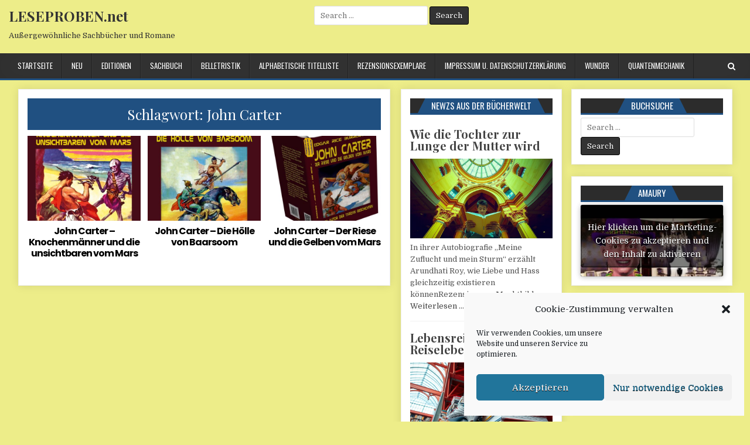

--- FILE ---
content_type: text/html; charset=UTF-8
request_url: https://leseproben.net/tag/john-carter/
body_size: 17871
content:
<!DOCTYPE html>
<html lang="de">
<head>
<meta charset="UTF-8">
<meta name="viewport" content="width=device-width, initial-scale=1, maximum-scale=1">
<link rel="profile" href="http://gmpg.org/xfn/11">
<link rel="pingback" href="https://leseproben.net/xmlrpc.php">
<title>John Carter &#8211; LESEPROBEN.net</title>
<meta name='robots' content='max-image-preview:large' />
<link rel='dns-prefetch' href='//fonts.googleapis.com' />
<link rel="alternate" type="application/rss+xml" title="LESEPROBEN.net &raquo; Feed" href="https://leseproben.net/feed/" />
<link rel="alternate" type="application/rss+xml" title="LESEPROBEN.net &raquo; Kommentar-Feed" href="https://leseproben.net/comments/feed/" />
<link rel="alternate" type="application/rss+xml" title="LESEPROBEN.net &raquo; John Carter Schlagwort-Feed" href="https://leseproben.net/tag/john-carter/feed/" />
<style id='wp-img-auto-sizes-contain-inline-css' type='text/css'>
img:is([sizes=auto i],[sizes^="auto," i]){contain-intrinsic-size:3000px 1500px}
/*# sourceURL=wp-img-auto-sizes-contain-inline-css */
</style>
<style id='wp-emoji-styles-inline-css' type='text/css'>

	img.wp-smiley, img.emoji {
		display: inline !important;
		border: none !important;
		box-shadow: none !important;
		height: 1em !important;
		width: 1em !important;
		margin: 0 0.07em !important;
		vertical-align: -0.1em !important;
		background: none !important;
		padding: 0 !important;
	}
/*# sourceURL=wp-emoji-styles-inline-css */
</style>
<style id='wp-block-library-inline-css' type='text/css'>
:root{--wp-block-synced-color:#7a00df;--wp-block-synced-color--rgb:122,0,223;--wp-bound-block-color:var(--wp-block-synced-color);--wp-editor-canvas-background:#ddd;--wp-admin-theme-color:#007cba;--wp-admin-theme-color--rgb:0,124,186;--wp-admin-theme-color-darker-10:#006ba1;--wp-admin-theme-color-darker-10--rgb:0,107,160.5;--wp-admin-theme-color-darker-20:#005a87;--wp-admin-theme-color-darker-20--rgb:0,90,135;--wp-admin-border-width-focus:2px}@media (min-resolution:192dpi){:root{--wp-admin-border-width-focus:1.5px}}.wp-element-button{cursor:pointer}:root .has-very-light-gray-background-color{background-color:#eee}:root .has-very-dark-gray-background-color{background-color:#313131}:root .has-very-light-gray-color{color:#eee}:root .has-very-dark-gray-color{color:#313131}:root .has-vivid-green-cyan-to-vivid-cyan-blue-gradient-background{background:linear-gradient(135deg,#00d084,#0693e3)}:root .has-purple-crush-gradient-background{background:linear-gradient(135deg,#34e2e4,#4721fb 50%,#ab1dfe)}:root .has-hazy-dawn-gradient-background{background:linear-gradient(135deg,#faaca8,#dad0ec)}:root .has-subdued-olive-gradient-background{background:linear-gradient(135deg,#fafae1,#67a671)}:root .has-atomic-cream-gradient-background{background:linear-gradient(135deg,#fdd79a,#004a59)}:root .has-nightshade-gradient-background{background:linear-gradient(135deg,#330968,#31cdcf)}:root .has-midnight-gradient-background{background:linear-gradient(135deg,#020381,#2874fc)}:root{--wp--preset--font-size--normal:16px;--wp--preset--font-size--huge:42px}.has-regular-font-size{font-size:1em}.has-larger-font-size{font-size:2.625em}.has-normal-font-size{font-size:var(--wp--preset--font-size--normal)}.has-huge-font-size{font-size:var(--wp--preset--font-size--huge)}.has-text-align-center{text-align:center}.has-text-align-left{text-align:left}.has-text-align-right{text-align:right}.has-fit-text{white-space:nowrap!important}#end-resizable-editor-section{display:none}.aligncenter{clear:both}.items-justified-left{justify-content:flex-start}.items-justified-center{justify-content:center}.items-justified-right{justify-content:flex-end}.items-justified-space-between{justify-content:space-between}.screen-reader-text{border:0;clip-path:inset(50%);height:1px;margin:-1px;overflow:hidden;padding:0;position:absolute;width:1px;word-wrap:normal!important}.screen-reader-text:focus{background-color:#ddd;clip-path:none;color:#444;display:block;font-size:1em;height:auto;left:5px;line-height:normal;padding:15px 23px 14px;text-decoration:none;top:5px;width:auto;z-index:100000}html :where(.has-border-color){border-style:solid}html :where([style*=border-top-color]){border-top-style:solid}html :where([style*=border-right-color]){border-right-style:solid}html :where([style*=border-bottom-color]){border-bottom-style:solid}html :where([style*=border-left-color]){border-left-style:solid}html :where([style*=border-width]){border-style:solid}html :where([style*=border-top-width]){border-top-style:solid}html :where([style*=border-right-width]){border-right-style:solid}html :where([style*=border-bottom-width]){border-bottom-style:solid}html :where([style*=border-left-width]){border-left-style:solid}html :where(img[class*=wp-image-]){height:auto;max-width:100%}:where(figure){margin:0 0 1em}html :where(.is-position-sticky){--wp-admin--admin-bar--position-offset:var(--wp-admin--admin-bar--height,0px)}@media screen and (max-width:600px){html :where(.is-position-sticky){--wp-admin--admin-bar--position-offset:0px}}

/*# sourceURL=wp-block-library-inline-css */
</style><style id='global-styles-inline-css' type='text/css'>
:root{--wp--preset--aspect-ratio--square: 1;--wp--preset--aspect-ratio--4-3: 4/3;--wp--preset--aspect-ratio--3-4: 3/4;--wp--preset--aspect-ratio--3-2: 3/2;--wp--preset--aspect-ratio--2-3: 2/3;--wp--preset--aspect-ratio--16-9: 16/9;--wp--preset--aspect-ratio--9-16: 9/16;--wp--preset--color--black: #000000;--wp--preset--color--cyan-bluish-gray: #abb8c3;--wp--preset--color--white: #ffffff;--wp--preset--color--pale-pink: #f78da7;--wp--preset--color--vivid-red: #cf2e2e;--wp--preset--color--luminous-vivid-orange: #ff6900;--wp--preset--color--luminous-vivid-amber: #fcb900;--wp--preset--color--light-green-cyan: #7bdcb5;--wp--preset--color--vivid-green-cyan: #00d084;--wp--preset--color--pale-cyan-blue: #8ed1fc;--wp--preset--color--vivid-cyan-blue: #0693e3;--wp--preset--color--vivid-purple: #9b51e0;--wp--preset--gradient--vivid-cyan-blue-to-vivid-purple: linear-gradient(135deg,rgb(6,147,227) 0%,rgb(155,81,224) 100%);--wp--preset--gradient--light-green-cyan-to-vivid-green-cyan: linear-gradient(135deg,rgb(122,220,180) 0%,rgb(0,208,130) 100%);--wp--preset--gradient--luminous-vivid-amber-to-luminous-vivid-orange: linear-gradient(135deg,rgb(252,185,0) 0%,rgb(255,105,0) 100%);--wp--preset--gradient--luminous-vivid-orange-to-vivid-red: linear-gradient(135deg,rgb(255,105,0) 0%,rgb(207,46,46) 100%);--wp--preset--gradient--very-light-gray-to-cyan-bluish-gray: linear-gradient(135deg,rgb(238,238,238) 0%,rgb(169,184,195) 100%);--wp--preset--gradient--cool-to-warm-spectrum: linear-gradient(135deg,rgb(74,234,220) 0%,rgb(151,120,209) 20%,rgb(207,42,186) 40%,rgb(238,44,130) 60%,rgb(251,105,98) 80%,rgb(254,248,76) 100%);--wp--preset--gradient--blush-light-purple: linear-gradient(135deg,rgb(255,206,236) 0%,rgb(152,150,240) 100%);--wp--preset--gradient--blush-bordeaux: linear-gradient(135deg,rgb(254,205,165) 0%,rgb(254,45,45) 50%,rgb(107,0,62) 100%);--wp--preset--gradient--luminous-dusk: linear-gradient(135deg,rgb(255,203,112) 0%,rgb(199,81,192) 50%,rgb(65,88,208) 100%);--wp--preset--gradient--pale-ocean: linear-gradient(135deg,rgb(255,245,203) 0%,rgb(182,227,212) 50%,rgb(51,167,181) 100%);--wp--preset--gradient--electric-grass: linear-gradient(135deg,rgb(202,248,128) 0%,rgb(113,206,126) 100%);--wp--preset--gradient--midnight: linear-gradient(135deg,rgb(2,3,129) 0%,rgb(40,116,252) 100%);--wp--preset--font-size--small: 13px;--wp--preset--font-size--medium: 20px;--wp--preset--font-size--large: 36px;--wp--preset--font-size--x-large: 42px;--wp--preset--spacing--20: 0.44rem;--wp--preset--spacing--30: 0.67rem;--wp--preset--spacing--40: 1rem;--wp--preset--spacing--50: 1.5rem;--wp--preset--spacing--60: 2.25rem;--wp--preset--spacing--70: 3.38rem;--wp--preset--spacing--80: 5.06rem;--wp--preset--shadow--natural: 6px 6px 9px rgba(0, 0, 0, 0.2);--wp--preset--shadow--deep: 12px 12px 50px rgba(0, 0, 0, 0.4);--wp--preset--shadow--sharp: 6px 6px 0px rgba(0, 0, 0, 0.2);--wp--preset--shadow--outlined: 6px 6px 0px -3px rgb(255, 255, 255), 6px 6px rgb(0, 0, 0);--wp--preset--shadow--crisp: 6px 6px 0px rgb(0, 0, 0);}:where(.is-layout-flex){gap: 0.5em;}:where(.is-layout-grid){gap: 0.5em;}body .is-layout-flex{display: flex;}.is-layout-flex{flex-wrap: wrap;align-items: center;}.is-layout-flex > :is(*, div){margin: 0;}body .is-layout-grid{display: grid;}.is-layout-grid > :is(*, div){margin: 0;}:where(.wp-block-columns.is-layout-flex){gap: 2em;}:where(.wp-block-columns.is-layout-grid){gap: 2em;}:where(.wp-block-post-template.is-layout-flex){gap: 1.25em;}:where(.wp-block-post-template.is-layout-grid){gap: 1.25em;}.has-black-color{color: var(--wp--preset--color--black) !important;}.has-cyan-bluish-gray-color{color: var(--wp--preset--color--cyan-bluish-gray) !important;}.has-white-color{color: var(--wp--preset--color--white) !important;}.has-pale-pink-color{color: var(--wp--preset--color--pale-pink) !important;}.has-vivid-red-color{color: var(--wp--preset--color--vivid-red) !important;}.has-luminous-vivid-orange-color{color: var(--wp--preset--color--luminous-vivid-orange) !important;}.has-luminous-vivid-amber-color{color: var(--wp--preset--color--luminous-vivid-amber) !important;}.has-light-green-cyan-color{color: var(--wp--preset--color--light-green-cyan) !important;}.has-vivid-green-cyan-color{color: var(--wp--preset--color--vivid-green-cyan) !important;}.has-pale-cyan-blue-color{color: var(--wp--preset--color--pale-cyan-blue) !important;}.has-vivid-cyan-blue-color{color: var(--wp--preset--color--vivid-cyan-blue) !important;}.has-vivid-purple-color{color: var(--wp--preset--color--vivid-purple) !important;}.has-black-background-color{background-color: var(--wp--preset--color--black) !important;}.has-cyan-bluish-gray-background-color{background-color: var(--wp--preset--color--cyan-bluish-gray) !important;}.has-white-background-color{background-color: var(--wp--preset--color--white) !important;}.has-pale-pink-background-color{background-color: var(--wp--preset--color--pale-pink) !important;}.has-vivid-red-background-color{background-color: var(--wp--preset--color--vivid-red) !important;}.has-luminous-vivid-orange-background-color{background-color: var(--wp--preset--color--luminous-vivid-orange) !important;}.has-luminous-vivid-amber-background-color{background-color: var(--wp--preset--color--luminous-vivid-amber) !important;}.has-light-green-cyan-background-color{background-color: var(--wp--preset--color--light-green-cyan) !important;}.has-vivid-green-cyan-background-color{background-color: var(--wp--preset--color--vivid-green-cyan) !important;}.has-pale-cyan-blue-background-color{background-color: var(--wp--preset--color--pale-cyan-blue) !important;}.has-vivid-cyan-blue-background-color{background-color: var(--wp--preset--color--vivid-cyan-blue) !important;}.has-vivid-purple-background-color{background-color: var(--wp--preset--color--vivid-purple) !important;}.has-black-border-color{border-color: var(--wp--preset--color--black) !important;}.has-cyan-bluish-gray-border-color{border-color: var(--wp--preset--color--cyan-bluish-gray) !important;}.has-white-border-color{border-color: var(--wp--preset--color--white) !important;}.has-pale-pink-border-color{border-color: var(--wp--preset--color--pale-pink) !important;}.has-vivid-red-border-color{border-color: var(--wp--preset--color--vivid-red) !important;}.has-luminous-vivid-orange-border-color{border-color: var(--wp--preset--color--luminous-vivid-orange) !important;}.has-luminous-vivid-amber-border-color{border-color: var(--wp--preset--color--luminous-vivid-amber) !important;}.has-light-green-cyan-border-color{border-color: var(--wp--preset--color--light-green-cyan) !important;}.has-vivid-green-cyan-border-color{border-color: var(--wp--preset--color--vivid-green-cyan) !important;}.has-pale-cyan-blue-border-color{border-color: var(--wp--preset--color--pale-cyan-blue) !important;}.has-vivid-cyan-blue-border-color{border-color: var(--wp--preset--color--vivid-cyan-blue) !important;}.has-vivid-purple-border-color{border-color: var(--wp--preset--color--vivid-purple) !important;}.has-vivid-cyan-blue-to-vivid-purple-gradient-background{background: var(--wp--preset--gradient--vivid-cyan-blue-to-vivid-purple) !important;}.has-light-green-cyan-to-vivid-green-cyan-gradient-background{background: var(--wp--preset--gradient--light-green-cyan-to-vivid-green-cyan) !important;}.has-luminous-vivid-amber-to-luminous-vivid-orange-gradient-background{background: var(--wp--preset--gradient--luminous-vivid-amber-to-luminous-vivid-orange) !important;}.has-luminous-vivid-orange-to-vivid-red-gradient-background{background: var(--wp--preset--gradient--luminous-vivid-orange-to-vivid-red) !important;}.has-very-light-gray-to-cyan-bluish-gray-gradient-background{background: var(--wp--preset--gradient--very-light-gray-to-cyan-bluish-gray) !important;}.has-cool-to-warm-spectrum-gradient-background{background: var(--wp--preset--gradient--cool-to-warm-spectrum) !important;}.has-blush-light-purple-gradient-background{background: var(--wp--preset--gradient--blush-light-purple) !important;}.has-blush-bordeaux-gradient-background{background: var(--wp--preset--gradient--blush-bordeaux) !important;}.has-luminous-dusk-gradient-background{background: var(--wp--preset--gradient--luminous-dusk) !important;}.has-pale-ocean-gradient-background{background: var(--wp--preset--gradient--pale-ocean) !important;}.has-electric-grass-gradient-background{background: var(--wp--preset--gradient--electric-grass) !important;}.has-midnight-gradient-background{background: var(--wp--preset--gradient--midnight) !important;}.has-small-font-size{font-size: var(--wp--preset--font-size--small) !important;}.has-medium-font-size{font-size: var(--wp--preset--font-size--medium) !important;}.has-large-font-size{font-size: var(--wp--preset--font-size--large) !important;}.has-x-large-font-size{font-size: var(--wp--preset--font-size--x-large) !important;}
/*# sourceURL=global-styles-inline-css */
</style>

<style id='classic-theme-styles-inline-css' type='text/css'>
/*! This file is auto-generated */
.wp-block-button__link{color:#fff;background-color:#32373c;border-radius:9999px;box-shadow:none;text-decoration:none;padding:calc(.667em + 2px) calc(1.333em + 2px);font-size:1.125em}.wp-block-file__button{background:#32373c;color:#fff;text-decoration:none}
/*# sourceURL=/wp-includes/css/classic-themes.min.css */
</style>
<link rel='stylesheet' id='wp-components-css' href='https://leseproben.net/wp-includes/css/dist/components/style.min.css?ver=6.9' type='text/css' media='all' />
<link rel='stylesheet' id='wp-preferences-css' href='https://leseproben.net/wp-includes/css/dist/preferences/style.min.css?ver=6.9' type='text/css' media='all' />
<link rel='stylesheet' id='wp-block-editor-css' href='https://leseproben.net/wp-includes/css/dist/block-editor/style.min.css?ver=6.9' type='text/css' media='all' />
<link rel='stylesheet' id='popup-maker-block-library-style-css' href='https://leseproben.net/wp-content/plugins/popup-maker/dist/packages/block-library-style.css?ver=dbea705cfafe089d65f1' type='text/css' media='all' />
<link rel='stylesheet' id='dashicons-css' href='https://leseproben.net/wp-includes/css/dashicons.min.css?ver=6.9' type='text/css' media='all' />
<link rel='stylesheet' id='admin-bar-css' href='https://leseproben.net/wp-includes/css/admin-bar.min.css?ver=6.9' type='text/css' media='all' />
<style id='admin-bar-inline-css' type='text/css'>

    /* Hide CanvasJS credits for P404 charts specifically */
    #p404RedirectChart .canvasjs-chart-credit {
        display: none !important;
    }
    
    #p404RedirectChart canvas {
        border-radius: 6px;
    }

    .p404-redirect-adminbar-weekly-title {
        font-weight: bold;
        font-size: 14px;
        color: #fff;
        margin-bottom: 6px;
    }

    #wpadminbar #wp-admin-bar-p404_free_top_button .ab-icon:before {
        content: "\f103";
        color: #dc3545;
        top: 3px;
    }
    
    #wp-admin-bar-p404_free_top_button .ab-item {
        min-width: 80px !important;
        padding: 0px !important;
    }
    
    /* Ensure proper positioning and z-index for P404 dropdown */
    .p404-redirect-adminbar-dropdown-wrap { 
        min-width: 0; 
        padding: 0;
        position: static !important;
    }
    
    #wpadminbar #wp-admin-bar-p404_free_top_button_dropdown {
        position: static !important;
    }
    
    #wpadminbar #wp-admin-bar-p404_free_top_button_dropdown .ab-item {
        padding: 0 !important;
        margin: 0 !important;
    }
    
    .p404-redirect-dropdown-container {
        min-width: 340px;
        padding: 18px 18px 12px 18px;
        background: #23282d !important;
        color: #fff;
        border-radius: 12px;
        box-shadow: 0 8px 32px rgba(0,0,0,0.25);
        margin-top: 10px;
        position: relative !important;
        z-index: 999999 !important;
        display: block !important;
        border: 1px solid #444;
    }
    
    /* Ensure P404 dropdown appears on hover */
    #wpadminbar #wp-admin-bar-p404_free_top_button .p404-redirect-dropdown-container { 
        display: none !important;
    }
    
    #wpadminbar #wp-admin-bar-p404_free_top_button:hover .p404-redirect-dropdown-container { 
        display: block !important;
    }
    
    #wpadminbar #wp-admin-bar-p404_free_top_button:hover #wp-admin-bar-p404_free_top_button_dropdown .p404-redirect-dropdown-container {
        display: block !important;
    }
    
    .p404-redirect-card {
        background: #2c3338;
        border-radius: 8px;
        padding: 18px 18px 12px 18px;
        box-shadow: 0 2px 8px rgba(0,0,0,0.07);
        display: flex;
        flex-direction: column;
        align-items: flex-start;
        border: 1px solid #444;
    }
    
    .p404-redirect-btn {
        display: inline-block;
        background: #dc3545;
        color: #fff !important;
        font-weight: bold;
        padding: 5px 22px;
        border-radius: 8px;
        text-decoration: none;
        font-size: 17px;
        transition: background 0.2s, box-shadow 0.2s;
        margin-top: 8px;
        box-shadow: 0 2px 8px rgba(220,53,69,0.15);
        text-align: center;
        line-height: 1.6;
    }
    
    .p404-redirect-btn:hover {
        background: #c82333;
        color: #fff !important;
        box-shadow: 0 4px 16px rgba(220,53,69,0.25);
    }
    
    /* Prevent conflicts with other admin bar dropdowns */
    #wpadminbar .ab-top-menu > li:hover > .ab-item,
    #wpadminbar .ab-top-menu > li.hover > .ab-item {
        z-index: auto;
    }
    
    #wpadminbar #wp-admin-bar-p404_free_top_button:hover > .ab-item {
        z-index: 999998 !important;
    }
    
/*# sourceURL=admin-bar-inline-css */
</style>
<link rel='stylesheet' id='cmplz-general-css' href='https://leseproben.net/wp-content/plugins/complianz-gdpr/assets/css/cookieblocker.min.css?ver=1765933589' type='text/css' media='all' />
<link rel='stylesheet' id='coolwp-maincss-css' href='https://leseproben.net/wp-content/themes/coolwp-pro/style.css' type='text/css' media='all' />
<link rel='stylesheet' id='font-awesome-css' href='https://leseproben.net/wp-content/themes/coolwp-pro/assets/css/font-awesome.min.css' type='text/css' media='all' />
<link rel='stylesheet' id='coolwp-webfont-css' href='//fonts.googleapis.com/css?family=Playfair+Display:400,400i,700,700i|Domine:400,700|Oswald:400,700|Poppins:400,400i,700,700i' type='text/css' media='all' />
<link rel='stylesheet' id='taxopress-frontend-css-css' href='https://leseproben.net/wp-content/plugins/simple-tags/assets/frontend/css/frontend.css?ver=3.43.0' type='text/css' media='all' />
<link rel='stylesheet' id='wp-pagenavi-css' href='https://leseproben.net/wp-content/plugins/wp-pagenavi/pagenavi-css.css?ver=2.70' type='text/css' media='all' />
<link rel='stylesheet' id='custom-layouts-styles-css' href='https://leseproben.net/wp-content/uploads/custom-layouts/style.css?ver=13' type='text/css' media='all' />
<link rel='stylesheet' id='__EPYT__style-css' href='https://leseproben.net/wp-content/plugins/youtube-embed-plus/styles/ytprefs.min.css?ver=14.2.4' type='text/css' media='all' />
<style id='__EPYT__style-inline-css' type='text/css'>

                .epyt-gallery-thumb {
                        width: 33.333%;
                }
                
/*# sourceURL=__EPYT__style-inline-css */
</style>
<script type="text/javascript" src="https://leseproben.net/wp-includes/js/jquery/jquery.min.js?ver=3.7.1" id="jquery-core-js"></script>
<script type="text/javascript" src="https://leseproben.net/wp-includes/js/jquery/jquery-migrate.min.js?ver=3.4.1" id="jquery-migrate-js"></script>
<script type="text/javascript" src="https://leseproben.net/wp-content/plugins/simple-tags/assets/frontend/js/frontend.js?ver=3.43.0" id="taxopress-frontend-js-js"></script>
<script data-service="youtube" data-category="marketing" type="text/plain" id="__ytprefs__-js-extra">
/* <![CDATA[ */
var _EPYT_ = {"ajaxurl":"https://leseproben.net/wp-admin/admin-ajax.php","security":"bfdd94dd58","gallery_scrolloffset":"20","eppathtoscripts":"https://leseproben.net/wp-content/plugins/youtube-embed-plus/scripts/","eppath":"https://leseproben.net/wp-content/plugins/youtube-embed-plus/","epresponsiveselector":"[\"iframe.__youtube_prefs_widget__\"]","epdovol":"1","version":"14.2.4","evselector":"iframe.__youtube_prefs__[src], iframe[src*=\"youtube.com/embed/\"], iframe[src*=\"youtube-nocookie.com/embed/\"]","ajax_compat":"","maxres_facade":"eager","ytapi_load":"light","pause_others":"","stopMobileBuffer":"1","facade_mode":"","not_live_on_channel":""};
//# sourceURL=__ytprefs__-js-extra
/* ]]> */
</script>
<script type="text/javascript" src="https://leseproben.net/wp-content/plugins/youtube-embed-plus/scripts/ytprefs.min.js?ver=14.2.4" id="__ytprefs__-js"></script>
<link rel="https://api.w.org/" href="https://leseproben.net/wp-json/" /><link rel="alternate" title="JSON" type="application/json" href="https://leseproben.net/wp-json/wp/v2/tags/722" /><link rel="EditURI" type="application/rsd+xml" title="RSD" href="https://leseproben.net/xmlrpc.php?rsd" />
<meta name="generator" content="WordPress 6.9" />
<link type="text/css" rel="stylesheet" href="https://leseproben.net/wp-content/plugins/category-specific-rss-feed-menu/wp_cat_rss_style.css" />
			<style>.cmplz-hidden {
					display: none !important;
				}</style>    <style type="text/css">
    body{font-family:;font-size:;font-weight:;font-style:;line-height:;}

    h1{font-size:;font-weight:;font-style:;}
    h2{font-size:;font-weight:;font-style:;}
    h3{font-size:;font-weight:;font-style:;}
    h4{font-size:;font-weight:;font-style:;}
    h5{font-size:;font-weight:;font-style:;}
    h6{font-size:;font-weight:;font-style:;}
    h1,h2,h3,h4,h5,h6{font-family:;line-height:;}

    .coolwp-nav-secondary a{font-family:;font-size:;font-weight:;font-style:;}

    .coolwp-site-title{font-family:;font-size:;font-weight:;font-style:;line-height: !important;}
    .coolwp-site-description{font-family:;font-size:;font-weight:;font-style:;line-height: !important;}

    .coolwp-nav-primary a{font-family:;font-size:;font-weight:;font-style:;}

    .coolwp-trending-news{font-family:;font-size:;font-weight:;font-style:;}

    .entry-title{font-family:;font-size:;font-weight:;font-style:;line-height:;}

    .coolwp-posts .coolwp-posts-heading,.coolwp-sidebar-widget-areas .widget .coolwp-widget-title,.coolwp-featured-posts-area .widget .coolwp-widget-title{font-family:;font-size:;font-weight:;font-style:;line-height:;}

    #coolwp-footer-blocks .widget .coolwp-widget-title{font-family:;font-size:;font-weight:;font-style:;line-height:;}

    .coolwp-fp01-post .coolwp-fp01-post-title,.coolwp-fp02-post .coolwp-fp02-post-title,.coolwp-fp10-post .coolwp-fp10-post-title,.coolwp-fp11-post .coolwp-fp11-post-title,.coolwp-fp12-post .coolwp-fp12-post-title,.coolwp-fp13-post .coolwp-fp13-post-title,.coolwp-fp14-post .coolwp-fp14-post-title,.coolwp-fp15-post .coolwp-fp15-post-title,.coolwp-fp16-post .coolwp-fp16-post-title,.coolwp-carousel-title{font-family:;font-size:;font-weight:;font-style:;line-height:;}

    .coolwp-related-posts-wrap h4,.coolwp-fp02-posts-left .coolwp-fp02-post .coolwp-fp02-post-title,.coolwp-fp03-post .coolwp-fp03-post-title,.coolwp-fp04-post .coolwp-fp04-post-title,.coolwp-fp05-post .coolwp-fp05-post-title,.coolwp-fp06-post .coolwp-fp06-post-title,.coolwp-fp08-post .coolwp-fp08-post-title,.coolwp-fp09-post .coolwp-fp09-post-title,.coolwp-fp11-post:first-child .coolwp-fp11-post-title,.coolwp-fp12-posts-left .coolwp-fp12-post .coolwp-fp12-post-title,.coolwp-fp14-post:first-child .coolwp-fp14-post-title,.coolwp-fp15-post:first-child .coolwp-fp15-post-title,.coolwp-fp17-post .coolwp-fp17-post-title{font-family:;font-size:;font-weight:;font-style:;line-height:;}

    .coolwp-fp02-post-categories a,.coolwp-fp03-post-categories a,.coolwp-fp04-post-categories a,.coolwp-fp05-post-categories a,.coolwp-fp06-post-categories a,.coolwp-fp08-post-categories a,.coolwp-fp09-post-categories a,.coolwp-fp11-post-categories a,.coolwp-fp12-post-categories a,.coolwp-fp13-post-categories a,.coolwp-fp14-post-categories a,.coolwp-fp15-post-categories a,.coolwp-fp16-post-categories a,.coolwp-fp17-post-categories a{font-family:;font-size:;font-weight:;font-style:;}

    .coolwp-entry-meta-single,.coolwp-fp01-post-footer,.coolwp-fp02-post-footer,.coolwp-fp03-post-footer,.coolwp-fp04-post-footer,.coolwp-fp05-post-footer,.coolwp-fp06-post-footer,.coolwp-fp08-post-footer,.coolwp-fp09-post-footer,.coolwp-fp10-post-footer,.coolwp-fp11-post-footer,.coolwp-fp12-post-footer,.coolwp-fp13-post-footer,.coolwp-fp14-post-footer,.coolwp-fp15-post-footer,.coolwp-fp16-post-footer,.coolwp-fp17-post-footer{font-family:;font-size:;font-weight:;font-style:;}

    .coolwp-fp02-post-read-more,.coolwp-fp03-post-read-more,.coolwp-fp04-post-read-more,.coolwp-fp05-post-read-more,.coolwp-fp06-post-read-more,.coolwp-fp08-post-read-more,.coolwp-fp11-post-read-more,.coolwp-fp12-post-read-more,.coolwp-fp13-post-read-more,.coolwp-fp14-post-read-more,.coolwp-fp15-post-read-more{font-family:;font-size:;font-weight:;font-style:;}
    </style>
        <style type="text/css">
        
                    
                
                                
        .coolwp-head-content{background:#eded89}
    
                                        
        
                    
        .coolwp-top-wrapper{background:#eded89}
    .coolwp-content-wrapper{background:#eded89}
            
        
        
    
    
        
                
        
        
        
                
            
            
                
                                
            
            </style>
    <style type="text/css" id="custom-background-css">
body.custom-background { background-color: #eded89; }
</style>
	<link rel="icon" href="https://leseproben.net/wp-content/uploads/2020/11/cropped-logos-987108_1280V2-32x32.jpg" sizes="32x32" />
<link rel="icon" href="https://leseproben.net/wp-content/uploads/2020/11/cropped-logos-987108_1280V2-192x192.jpg" sizes="192x192" />
<link rel="apple-touch-icon" href="https://leseproben.net/wp-content/uploads/2020/11/cropped-logos-987108_1280V2-180x180.jpg" />
<meta name="msapplication-TileImage" content="https://leseproben.net/wp-content/uploads/2020/11/cropped-logos-987108_1280V2-270x270.jpg" />
<link rel="alternate" type="application/rss+xml" title="RSS" href="https://leseproben.net/rsslatest.xml" /><link rel='stylesheet' id='mediaelement-css' href='https://leseproben.net/wp-includes/js/mediaelement/mediaelementplayer-legacy.min.css?ver=4.2.17' type='text/css' media='all' />
<link rel='stylesheet' id='wp-mediaelement-css' href='https://leseproben.net/wp-includes/js/mediaelement/wp-mediaelement.min.css?ver=6.9' type='text/css' media='all' />
</head>

<body data-cmplz=1 class="archive tag tag-john-carter tag-722 custom-background wp-theme-coolwp-pro coolwp-animated coolwp-fadein coolwp-layout-c-s1-s2" id="coolwp-site-body" itemscope="itemscope" itemtype="http://schema.org/WebPage">


<div class="coolwp-container" id="coolwp-header" itemscope="itemscope" itemtype="http://schema.org/WPHeader" role="banner">
<div class="coolwp-head-content clearfix" id="coolwp-head-content">

<div class="coolwp-outer-wrapper">


<div class="coolwp-header-inside clearfix">
<div id="coolwp-logo">
    <div class="site-branding">
      <h1 class="coolwp-site-title"><a href="https://leseproben.net/" rel="home">LESEPROBEN.net</a></h1>
      <p class="coolwp-site-description">Außergewöhnliche Sachbücher und Romane</p>
    </div>
</div><!--/#coolwp-logo -->

<div id="coolwp-header-banner">
<div id="search-4" class="coolwp-header-widget widget widget_search">
<form role="search" method="get" class="coolwp-search-form" action="https://leseproben.net/">
<label>
    <span class="screen-reader-text">Search for:</span>
    <input type="search" class="coolwp-search-field" placeholder="Search &hellip;" value="" name="s" />
</label>
<input type="submit" class="coolwp-search-submit" value="Search" />
</form></div></div><!--/#coolwp-header-banner -->
</div>

</div>

</div><!--/#coolwp-head-content -->
</div><!--/#coolwp-header -->

<div class="coolwp-container coolwp-primary-menu-container clearfix">
<div class="coolwp-primary-menu-container-inside clearfix">

<nav class="coolwp-nav-primary" id="coolwp-primary-navigation" itemscope="itemscope" itemtype="http://schema.org/SiteNavigationElement" role="navigation">
<div class="coolwp-outer-wrapper">
<div class="menu-kategorienmenue-container"><ul id="coolwp-menu-primary-navigation" class="coolwp-nav-primary-menu coolwp-menu-primary"><li id="menu-item-1026" class="menu-item menu-item-type-custom menu-item-object-custom menu-item-1026"><a href="https://leseproben.xonl.de">Startseite</a></li>
<li id="menu-item-18577" class="menu-item menu-item-type-taxonomy menu-item-object-category menu-item-18577"><a href="https://leseproben.net/category/leseprobe/neu/">Neu</a></li>
<li id="menu-item-18575" class="menu-item menu-item-type-taxonomy menu-item-object-category menu-item-has-children menu-item-18575"><a href="https://leseproben.net/category/edition/">Editionen</a>
<ul class="sub-menu">
	<li id="menu-item-15047" class="menu-item menu-item-type-post_type menu-item-object-page menu-item-15047"><a href="https://leseproben.net/15045-2/">Die Rote Edition</a></li>
	<li id="menu-item-18578" class="menu-item menu-item-type-taxonomy menu-item-object-category menu-item-18578"><a href="https://leseproben.net/category/edition/die-blaue-edition/">Die Blaue Edition</a></li>
	<li id="menu-item-18579" class="menu-item menu-item-type-taxonomy menu-item-object-category menu-item-18579"><a href="https://leseproben.net/category/edition/helikon-edition/">Helikon Edition</a></li>
	<li id="menu-item-1670" class="menu-item menu-item-type-taxonomy menu-item-object-category menu-item-1670"><a href="https://leseproben.net/category/edition/historical-diamond/">Historical Diamond</a></li>
	<li id="menu-item-1669" class="menu-item menu-item-type-taxonomy menu-item-object-category menu-item-1669"><a href="https://leseproben.net/category/edition/erstaunliche-geschichten/">Erstaunliche Geschichten</a></li>
	<li id="menu-item-18580" class="menu-item menu-item-type-taxonomy menu-item-object-category menu-item-18580"><a href="https://leseproben.net/category/edition/toppbook-wissen/">ToppBook Wissen</a></li>
	<li id="menu-item-18635" class="menu-item menu-item-type-taxonomy menu-item-object-category menu-item-18635"><a href="https://leseproben.net/category/edition/toppbookbelletristik/">ToppBook Belletristik</a></li>
</ul>
</li>
<li id="menu-item-1680" class="menu-item menu-item-type-taxonomy menu-item-object-category menu-item-has-children menu-item-1680"><a href="https://leseproben.net/category/leseprobe/sachbuch/">Sachbuch</a>
<ul class="sub-menu">
	<li id="menu-item-1681" class="menu-item menu-item-type-taxonomy menu-item-object-category menu-item-1681"><a href="https://leseproben.net/category/leseprobe/sachbuch/biografie/">Biografie</a></li>
	<li id="menu-item-18808" class="menu-item menu-item-type-taxonomy menu-item-object-category menu-item-has-children menu-item-18808"><a href="https://leseproben.net/category/leseprobe/sachbuch/geschichte/">Geschichte</a>
	<ul class="sub-menu">
		<li id="menu-item-18782" class="menu-item menu-item-type-taxonomy menu-item-object-category menu-item-18782"><a href="https://leseproben.net/category/leseprobe/sachbuch/geschichte/vor-und-fruehgeschichte/">Vor- und Frühgeschichte</a></li>
		<li id="menu-item-18809" class="menu-item menu-item-type-taxonomy menu-item-object-category menu-item-18809"><a href="https://leseproben.net/category/leseprobe/sachbuch/geschichte/geschichte-politik/">Geschichte u Politik</a></li>
	</ul>
</li>
	<li id="menu-item-1684" class="menu-item menu-item-type-taxonomy menu-item-object-category menu-item-1684"><a href="https://leseproben.net/category/leseprobe/sachbuch/klima/">Klima</a></li>
	<li id="menu-item-1686" class="menu-item menu-item-type-taxonomy menu-item-object-category menu-item-has-children menu-item-1686"><a href="https://leseproben.net/category/leseprobe/sachbuch/natur-wissen/">Natur und Wissen</a>
	<ul class="sub-menu">
		<li id="menu-item-18780" class="menu-item menu-item-type-taxonomy menu-item-object-category menu-item-18780"><a href="https://leseproben.net/category/leseprobe/sachbuch/natur-wissen/mathematik/">Mathematik</a></li>
		<li id="menu-item-18815" class="menu-item menu-item-type-taxonomy menu-item-object-category menu-item-18815"><a href="https://leseproben.net/category/leseprobe/sachbuch/natur-wissen/naturwissenschaft/">Naturwissenschaft</a></li>
		<li id="menu-item-18781" class="menu-item menu-item-type-taxonomy menu-item-object-category menu-item-18781"><a href="https://leseproben.net/category/leseprobe/sachbuch/natur-wissen/physik/">Physik</a></li>
		<li id="menu-item-18810" class="menu-item menu-item-type-taxonomy menu-item-object-category menu-item-18810"><a href="https://leseproben.net/category/leseprobe/sachbuch/natur-wissen/chemie/">Chemie</a></li>
		<li id="menu-item-1682" class="menu-item menu-item-type-taxonomy menu-item-object-category menu-item-1682"><a href="https://leseproben.net/category/leseprobe/sachbuch/biologie/">Biologie</a></li>
	</ul>
</li>
	<li id="menu-item-18920" class="menu-item menu-item-type-taxonomy menu-item-object-category menu-item-18920"><a href="https://leseproben.net/category/leseprobe/sachbuch/technik/">Technik</a></li>
	<li id="menu-item-1685" class="menu-item menu-item-type-taxonomy menu-item-object-category menu-item-1685"><a href="https://leseproben.net/category/leseprobe/sachbuch/gesundheit/">Medizin und Gesundheit</a></li>
	<li id="menu-item-1687" class="menu-item menu-item-type-taxonomy menu-item-object-category menu-item-has-children menu-item-1687"><a href="https://leseproben.net/category/leseprobe/sachbuch/philosophie/">Philosophie</a>
	<ul class="sub-menu">
		<li id="menu-item-18872" class="menu-item menu-item-type-taxonomy menu-item-object-category menu-item-18872"><a href="https://leseproben.net/category/leseprobe/sachbuch/philosophie/religion/">Religion</a></li>
	</ul>
</li>
	<li id="menu-item-1688" class="menu-item menu-item-type-taxonomy menu-item-object-category menu-item-has-children menu-item-1688"><a href="https://leseproben.net/category/leseprobe/sachbuch/psychologie/">Psychologie</a>
	<ul class="sub-menu">
		<li id="menu-item-18813" class="menu-item menu-item-type-taxonomy menu-item-object-category menu-item-18813"><a href="https://leseproben.net/category/leseprobe/sachbuch/psychologie/parapsychologie/">Parapsychologie</a></li>
	</ul>
</li>
	<li id="menu-item-18814" class="menu-item menu-item-type-taxonomy menu-item-object-category menu-item-has-children menu-item-18814"><a href="https://leseproben.net/category/leseprobe/sachbuch/reisen/">Reisen</a>
	<ul class="sub-menu">
		<li id="menu-item-1690" class="menu-item menu-item-type-taxonomy menu-item-object-category menu-item-1690"><a href="https://leseproben.net/category/leseprobe/sachbuch/reisen/reiseberichte/">Reiseberichte</a></li>
	</ul>
</li>
	<li id="menu-item-1689" class="menu-item menu-item-type-taxonomy menu-item-object-category menu-item-1689"><a href="https://leseproben.net/category/leseprobe/sachbuch/ratgeber/">Ratgeber</a></li>
	<li id="menu-item-1691" class="menu-item menu-item-type-taxonomy menu-item-object-category menu-item-1691"><a href="https://leseproben.net/category/leseprobe/sachbuch/wirtschaft/">Wirtschaft</a></li>
</ul>
</li>
<li id="menu-item-18576" class="menu-item menu-item-type-taxonomy menu-item-object-category menu-item-has-children menu-item-18576"><a href="https://leseproben.net/category/leseprobe/belletristik/">Belletristik</a>
<ul class="sub-menu">
	<li id="menu-item-1668" class="menu-item menu-item-type-taxonomy menu-item-object-category menu-item-1668"><a href="https://leseproben.net/category/leseprobe/belletristik/abenteuer-romane/">Abenteuer</a></li>
	<li id="menu-item-1672" class="menu-item menu-item-type-taxonomy menu-item-object-category menu-item-1672"><a href="https://leseproben.net/category/leseprobe/belletristik/krimi/">Krimi</a></li>
	<li id="menu-item-1673" class="menu-item menu-item-type-taxonomy menu-item-object-category menu-item-1673"><a href="https://leseproben.net/category/leseprobe/belletristik/scifi-fantasy-phantastik/">SciFi-Fantasy-Phantastik</a></li>
	<li id="menu-item-1674" class="menu-item menu-item-type-taxonomy menu-item-object-category menu-item-1674"><a href="https://leseproben.net/category/leseprobe/belletristik/romane-kurzgeschichten/">Romane und Kurzgeschichten</a></li>
	<li id="menu-item-1671" class="menu-item menu-item-type-taxonomy menu-item-object-category menu-item-1671"><a href="https://leseproben.net/category/leseprobe/belletristik/jugendbuch/">Jugendbuch /Kinderbuch</a></li>
</ul>
</li>
<li id="menu-item-4464" class="menu-item menu-item-type-post_type menu-item-object-page menu-item-has-children menu-item-4464"><a href="https://leseproben.net/titelliste/">Alphabetische Titelliste</a>
<ul class="sub-menu">
	<li id="menu-item-18994" class="menu-item menu-item-type-post_type menu-item-object-page menu-item-18994"><a href="https://leseproben.net/sachbuecher/">Sachbücher</a></li>
	<li id="menu-item-18995" class="menu-item menu-item-type-post_type menu-item-object-page menu-item-18995"><a href="https://leseproben.net/artikelliste/">Unterhaltungsbücher</a></li>
</ul>
</li>
<li id="menu-item-1285" class="menu-item menu-item-type-post_type menu-item-object-page menu-item-1285"><a href="https://leseproben.net/rezensionsexemplare/">Rezensionsexemplare</a></li>
<li id="menu-item-1061" class="menu-item menu-item-type-post_type menu-item-object-page menu-item-privacy-policy menu-item-1061"><a rel="privacy-policy" href="https://leseproben.net/datenschutzerklaerung-2/">Impressum u. Datenschutzerklärung</a></li>
<li id="menu-item-22523" class="menu-item menu-item-type-taxonomy menu-item-object-post_tag menu-item-22523"><a href="https://leseproben.net/tag/wunder/">Wunder</a></li>
<li id="menu-item-22524" class="menu-item menu-item-type-taxonomy menu-item-object-post_tag menu-item-22524"><a href="https://leseproben.net/tag/quantenmechanik/">Quantenmechanik</a></li>
</ul></div>

<div class='coolwp-top-social-icons'>
                                                                                                                            <a href="#" title="Search" class="coolwp-social-search-icon" onclick="openSearch()"><i class="fa fa-search"></i></a>
</div>


</div>
</nav>

<div id="coolwp-search-overlay-wrap" class="coolwp-search-overlay">
  <span class="coolwp-search-closebtn" onclick="closeSearch()" title="Close Search">&#xD7;</span>
  <div class="coolwp-search-overlay-content">
    
<form role="search" method="get" class="coolwp-search-form" action="https://leseproben.net/">
<label>
    <span class="screen-reader-text">Search for:</span>
    <input type="search" class="coolwp-search-field" placeholder="Search &hellip;" value="" name="s" />
</label>
<input type="submit" class="coolwp-search-submit" value="Search" />
</form>  </div>
</div>

</div>
</div>



<div class="coolwp-outer-wrapper">


</div>

<div class="coolwp-outer-wrapper">

<div class="coolwp-container clearfix" id="coolwp-wrapper">
<div class="coolwp-content-wrapper clearfix" id="coolwp-content-wrapper">
<div class="coolwp-main-wrapper clearfix" id="coolwp-main-wrapper" itemscope="itemscope" itemtype="http://schema.org/Blog" role="main">
<div class="theiaStickySidebar">
<div class="coolwp-main-wrapper-inside clearfix">


<div class="coolwp-featured-posts-area coolwp-featured-posts-area-top clearfix">



</div>


<div class="coolwp-posts-wrapper" id="coolwp-posts-wrapper">

<div class="coolwp-posts coolwp-box">

<header class="page-header">
<h1 class="page-title">Schlagwort: <span>John Carter</span></h1></header>

<div class="coolwp-posts-content">


    <div class="coolwp-posts-container">
        
        
<div id="post-18455" class="coolwp-fp13-post">

            <div class="coolwp-fp13-post-thumbnail">
        <a href="https://leseproben.net/john-carter-knochenmaenner-und-die-unsichtbaren-vom-mars/" title="Permanent Link to John Carter &#8211; Knochenmänner und die unsichtbaren vom Mars"><img width="480" height="360" src="https://leseproben.net/wp-content/uploads/2021/11/CF44C2C9DD41E56B3C956CE0459B8365069BE6AC708BC173C724E22BEF3B0688-480x360.jpg" class="coolwp-fp13-post-thumbnail-img wp-post-image" alt="John Carter &#8211; Knochenmänner und die unsichtbaren vom Mars" title="John Carter &#8211; Knochenmänner und die unsichtbaren vom Mars" decoding="async" fetchpriority="high" /></a>
    </div>
        
    <div class="coolwp-fp13-post-details">    
    <h3 class="coolwp-fp13-post-title"><a href="https://leseproben.net/john-carter-knochenmaenner-und-die-unsichtbaren-vom-mars/" rel="bookmark">John Carter &#8211; Knochenmänner und die unsichtbaren vom Mars</a></h3>
        
        </div>
</div>
    
        
<div id="post-8279" class="coolwp-fp13-post">

            <div class="coolwp-fp13-post-thumbnail">
        <a href="https://leseproben.net/john-carter-die-hoelle-von-baarsoom/" title="Permanent Link to John Carter &#8211; Die Hölle von Baarsoom"><img width="480" height="360" src="https://leseproben.net/wp-content/uploads/2021/03/Frontcover-Carter-Hoelle-von-Barsoom-480x360.jpg" class="coolwp-fp13-post-thumbnail-img wp-post-image" alt="John Carter &#8211; Die Hölle von Baarsoom" title="John Carter &#8211; Die Hölle von Baarsoom" decoding="async" /></a>
    </div>
        
    <div class="coolwp-fp13-post-details">    
    <h3 class="coolwp-fp13-post-title"><a href="https://leseproben.net/john-carter-die-hoelle-von-baarsoom/" rel="bookmark">John Carter &#8211; Die Hölle von Baarsoom</a></h3>
        
        </div>
</div>
    
        
<div id="post-7193" class="coolwp-fp13-post">

            <div class="coolwp-fp13-post-thumbnail">
        <a href="https://leseproben.net/john-carter-der-riese-und-die-gelben-vom-mars/" title="Permanent Link to John Carter &#8211; Der Riese und die Gelben vom Mars"><img width="480" height="360" src="https://leseproben.net/wp-content/uploads/2021/02/3D-Cover-John-Carter-480x360.jpg" class="coolwp-fp13-post-thumbnail-img wp-post-image" alt="John Carter &#8211; Der Riese und die Gelben vom Mars" title="John Carter &#8211; Der Riese und die Gelben vom Mars" decoding="async" /></a>
    </div>
        
    <div class="coolwp-fp13-post-details">    
    <h3 class="coolwp-fp13-post-title"><a href="https://leseproben.net/john-carter-der-riese-und-die-gelben-vom-mars/" rel="bookmark">John Carter &#8211; Der Riese und die Gelben vom Mars</a></h3>
        
        </div>
</div>
        </div>
    <div class="clear"></div>

        <nav class="navigation posts-navigation clearfix" role="navigation">
            </nav><!-- .navigation -->
    

</div>
</div>

</div><!--/#coolwp-posts-wrapper -->


<div class='coolwp-featured-posts-area coolwp-featured-posts-area-bottom clearfix'>



</div>


</div>
</div>
</div><!-- /#coolwp-main-wrapper -->




<div class="coolwp-sidebar-one-wrapper coolwp-sidebar-widget-areas clearfix" id="coolwp-sidebar-one-wrapper" itemscope="itemscope" itemtype="http://schema.org/WPSideBar" role="complementary">
<div class="theiaStickySidebar">
<div class="coolwp-sidebar-one-wrapper-inside clearfix">


<!-- Start Posts in Sidebar - pis_posts_in_sidebar-14 -->
<div id="pis_posts_in_sidebar-14" class="coolwp-side-widget widget coolwp-box posts-in-sidebar">
<h2 class="coolwp-widget-title"><span>Newzs aus der Bücherwelt</span></h2>		
<ul id="ul_pis_posts_in_sidebar-14" class="pis-ul">
	<li class="pis-li pis-post-84326">
		<h4 class="pis-title"><a class="pis-title-link" href="https://leseproben.net/wie-die-tochter-zur-lunge-der-mutter-wird/" rel="bookmark">Wie die Tochter zur Lunge der Mutter wird</a></h4>
		<p class="pis-excerpt"><a class="pis-thumbnail-link" href="https://leseproben.net/wie-die-tochter-zur-lunge-der-mutter-wird/" rel="bookmark"><img width="618" height="345" src="https://leseproben.net/wp-content/uploads/2025/01/A-wide-angle-color-photograph-of-precise-architectural-details-in-bright-vibrant-colors.-A-single-energetic-person-is-shown-reading-a-book-captured-with-sharp-lines-and-detailed-structures-768x429.jpg" class="pis-thumbnail-img wp-post-image" alt="Wie die Tochter zur Lunge der Mutter wird" title="Wie die Tochter zur Lunge der Mutter wird" decoding="async" loading="lazy" srcset="https://leseproben.net/wp-content/uploads/2025/01/A-wide-angle-color-photograph-of-precise-architectural-details-in-bright-vibrant-colors.-A-single-energetic-person-is-shown-reading-a-book-captured-with-sharp-lines-and-detailed-structures-768x429.jpg 768w, https://leseproben.net/wp-content/uploads/2025/01/A-wide-angle-color-photograph-of-precise-architectural-details-in-bright-vibrant-colors.-A-single-energetic-person-is-shown-reading-a-book-captured-with-sharp-lines-and-detailed-structures-300x167.jpg 300w, https://leseproben.net/wp-content/uploads/2025/01/A-wide-angle-color-photograph-of-precise-architectural-details-in-bright-vibrant-colors.-A-single-energetic-person-is-shown-reading-a-book-captured-with-sharp-lines-and-detailed-structures-1024x572.jpg 1024w, https://leseproben.net/wp-content/uploads/2025/01/A-wide-angle-color-photograph-of-precise-architectural-details-in-bright-vibrant-colors.-A-single-energetic-person-is-shown-reading-a-book-captured-with-sharp-lines-and-detailed-structures-1188x663.jpg 1188w, https://leseproben.net/wp-content/uploads/2025/01/A-wide-angle-color-photograph-of-precise-architectural-details-in-bright-vibrant-colors.-A-single-energetic-person-is-shown-reading-a-book-captured-with-sharp-lines-and-detailed-structures.jpg 1376w" sizes="auto, (max-width: 618px) 100vw, 618px" /></a>In ihrer Autobiografie „Meine Zuflucht und mein Sturm“ erzählt Arundhati Roy, wie Liebe und Hass gleichzeitig existieren könnenRezension von Mechthild&hellip; <span class="pis-more"><a class="pis-more-link" href="https://leseproben.net/wie-die-tochter-zur-lunge-der-mutter-wird/" rel="bookmark">Weiterlesen …</a></span></p>
	</li>
	<li class="pis-li pis-post-84324">
		<h4 class="pis-title"><a class="pis-title-link" href="https://leseproben.net/lebensreisen-reiseleben/" rel="bookmark">Lebensreisen – Reiseleben</a></h4>
		<p class="pis-excerpt"><a class="pis-thumbnail-link" href="https://leseproben.net/lebensreisen-reiseleben/" rel="bookmark"><img width="618" height="345" src="https://leseproben.net/wp-content/uploads/2025/01/Color-photograph-wide-angle-view-bright-vibrant-colors-sharp-lines-and-detailed-textures-architectural-style-energetic-and-lively-feel-stacked-and-open-books-768x429.jpg" class="pis-thumbnail-img wp-post-image" alt="Lebensreisen – Reiseleben" title="Lebensreisen – Reiseleben" decoding="async" loading="lazy" srcset="https://leseproben.net/wp-content/uploads/2025/01/Color-photograph-wide-angle-view-bright-vibrant-colors-sharp-lines-and-detailed-textures-architectural-style-energetic-and-lively-feel-stacked-and-open-books-768x429.jpg 768w, https://leseproben.net/wp-content/uploads/2025/01/Color-photograph-wide-angle-view-bright-vibrant-colors-sharp-lines-and-detailed-textures-architectural-style-energetic-and-lively-feel-stacked-and-open-books-300x167.jpg 300w, https://leseproben.net/wp-content/uploads/2025/01/Color-photograph-wide-angle-view-bright-vibrant-colors-sharp-lines-and-detailed-textures-architectural-style-energetic-and-lively-feel-stacked-and-open-books-1024x572.jpg 1024w, https://leseproben.net/wp-content/uploads/2025/01/Color-photograph-wide-angle-view-bright-vibrant-colors-sharp-lines-and-detailed-textures-architectural-style-energetic-and-lively-feel-stacked-and-open-books-1188x663.jpg 1188w, https://leseproben.net/wp-content/uploads/2025/01/Color-photograph-wide-angle-view-bright-vibrant-colors-sharp-lines-and-detailed-textures-architectural-style-energetic-and-lively-feel-stacked-and-open-books.jpg 1376w" sizes="auto, (max-width: 618px) 100vw, 618px" /></a>Mit Monika Pan-Stadler auf einer Weltfahrt eigener ArtRezension von Günter Helmes zuMonika Pan-Stadler: Ein Nagel vom Rand der Welt. Bruch&hellip; <span class="pis-more"><a class="pis-more-link" href="https://leseproben.net/lebensreisen-reiseleben/" rel="bookmark">Weiterlesen …</a></span></p>
	</li>
	<li class="pis-li pis-post-84322">
		<h4 class="pis-title"><a class="pis-title-link" href="https://leseproben.net/ein-leben-so-abenteuerlich-wie-seine-buecher/" rel="bookmark">Ein Leben so abenteuerlich wie seine Bücher</a></h4>
		<p class="pis-excerpt"><a class="pis-thumbnail-link" href="https://leseproben.net/ein-leben-so-abenteuerlich-wie-seine-buecher/" rel="bookmark"><img width="618" height="345" src="https://leseproben.net/wp-content/uploads/2025/01/Wide-angle-architectural-photograph-bright-and-vibrant-colors-sharp-lines-a-detailed-image-of-open-and-stacked-books-lively-and-energetic-mood-768x429.jpg" class="pis-thumbnail-img wp-post-image" alt="Ein Leben so abenteuerlich wie seine Bücher" title="Ein Leben so abenteuerlich wie seine Bücher" decoding="async" loading="lazy" srcset="https://leseproben.net/wp-content/uploads/2025/01/Wide-angle-architectural-photograph-bright-and-vibrant-colors-sharp-lines-a-detailed-image-of-open-and-stacked-books-lively-and-energetic-mood-768x429.jpg 768w, https://leseproben.net/wp-content/uploads/2025/01/Wide-angle-architectural-photograph-bright-and-vibrant-colors-sharp-lines-a-detailed-image-of-open-and-stacked-books-lively-and-energetic-mood-300x167.jpg 300w, https://leseproben.net/wp-content/uploads/2025/01/Wide-angle-architectural-photograph-bright-and-vibrant-colors-sharp-lines-a-detailed-image-of-open-and-stacked-books-lively-and-energetic-mood-1024x572.jpg 1024w, https://leseproben.net/wp-content/uploads/2025/01/Wide-angle-architectural-photograph-bright-and-vibrant-colors-sharp-lines-a-detailed-image-of-open-and-stacked-books-lively-and-energetic-mood-1188x663.jpg 1188w, https://leseproben.net/wp-content/uploads/2025/01/Wide-angle-architectural-photograph-bright-and-vibrant-colors-sharp-lines-a-detailed-image-of-open-and-stacked-books-lively-and-energetic-mood.jpg 1376w" sizes="auto, (max-width: 618px) 100vw, 618px" /></a>Zum 150. Geburtstag von Jack London sind seine Reportage über das Erdbeben von San Francisco 1906 und weitere Texte über&hellip; <span class="pis-more"><a class="pis-more-link" href="https://leseproben.net/ein-leben-so-abenteuerlich-wie-seine-buecher/" rel="bookmark">Weiterlesen …</a></span></p>
	</li>
	<li class="pis-li pis-post-84318">
		<h4 class="pis-title"><a class="pis-title-link" href="https://leseproben.net/wem-gehoert-der-bauch-einer-frau/" rel="bookmark">Wem gehört der Bauch einer Frau?</a></h4>
		<p class="pis-excerpt"><a class="pis-thumbnail-link" href="https://leseproben.net/wem-gehoert-der-bauch-einer-frau/" rel="bookmark"><img width="618" height="345" src="https://leseproben.net/wp-content/uploads/2025/01/HIGHDE1-768x429.jpg" class="pis-thumbnail-img wp-post-image" alt="Wem gehört der Bauch einer Frau?" title="Wem gehört der Bauch einer Frau?" decoding="async" loading="lazy" srcset="https://leseproben.net/wp-content/uploads/2025/01/HIGHDE1-768x429.jpg 768w, https://leseproben.net/wp-content/uploads/2025/01/HIGHDE1-300x167.jpg 300w, https://leseproben.net/wp-content/uploads/2025/01/HIGHDE1-1024x572.jpg 1024w, https://leseproben.net/wp-content/uploads/2025/01/HIGHDE1-1188x663.jpg 1188w, https://leseproben.net/wp-content/uploads/2025/01/HIGHDE1.jpg 1376w" sizes="auto, (max-width: 618px) 100vw, 618px" /></a>Der von Veronika Hofeneder und Carolin Slickers herausgegebene Band „Literatur und Abtreibung“ bietet einige interessante Erkenntnisse zur fiktionalen Bearbeitung des&hellip; <span class="pis-more"><a class="pis-more-link" href="https://leseproben.net/wem-gehoert-der-bauch-einer-frau/" rel="bookmark">Weiterlesen …</a></span></p>
	</li>
	<li class="pis-li pis-post-84320">
		<h4 class="pis-title"><a class="pis-title-link" href="https://leseproben.net/geisterteilchen-im-zeitgeist-unter-bergen-ueber-grenzen/" rel="bookmark">Geisterteilchen im Zeitgeist: Unter Bergen, über Grenzen</a></h4>
		<p class="pis-excerpt"><a class="pis-thumbnail-link" href="https://leseproben.net/geisterteilchen-im-zeitgeist-unter-bergen-ueber-grenzen/" rel="bookmark"><img width="618" height="345" src="https://leseproben.net/wp-content/uploads/2025/01/Dreamy-atmosphere-with-warm-candlelight-illuminating-people-engrossed-in-books-conveying-joy-and-emotional-connection.-Flickering-flames-create-a-warm-hazy-glow-768x429.jpg" class="pis-thumbnail-img wp-post-image" alt="Geisterteilchen im Zeitgeist: Unter Bergen, über Grenzen" title="Geisterteilchen im Zeitgeist: Unter Bergen, über Grenzen" decoding="async" loading="lazy" srcset="https://leseproben.net/wp-content/uploads/2025/01/Dreamy-atmosphere-with-warm-candlelight-illuminating-people-engrossed-in-books-conveying-joy-and-emotional-connection.-Flickering-flames-create-a-warm-hazy-glow-768x429.jpg 768w, https://leseproben.net/wp-content/uploads/2025/01/Dreamy-atmosphere-with-warm-candlelight-illuminating-people-engrossed-in-books-conveying-joy-and-emotional-connection.-Flickering-flames-create-a-warm-hazy-glow-300x167.jpg 300w, https://leseproben.net/wp-content/uploads/2025/01/Dreamy-atmosphere-with-warm-candlelight-illuminating-people-engrossed-in-books-conveying-joy-and-emotional-connection.-Flickering-flames-create-a-warm-hazy-glow-1024x572.jpg 1024w, https://leseproben.net/wp-content/uploads/2025/01/Dreamy-atmosphere-with-warm-candlelight-illuminating-people-engrossed-in-books-conveying-joy-and-emotional-connection.-Flickering-flames-create-a-warm-hazy-glow-1188x663.jpg 1188w, https://leseproben.net/wp-content/uploads/2025/01/Dreamy-atmosphere-with-warm-candlelight-illuminating-people-engrossed-in-books-conveying-joy-and-emotional-connection.-Flickering-flames-create-a-warm-hazy-glow.jpg 1376w" sizes="auto, (max-width: 618px) 100vw, 618px" /></a>In Christian Spierings „Das seltsamste Teilchen der Welt“ wird Neutrino-Forschung zur menschlichen JahrhundertgeschichteRezension von Silvio Barta zuChristian Spiering: Das seltsamste&hellip; <span class="pis-more"><a class="pis-more-link" href="https://leseproben.net/geisterteilchen-im-zeitgeist-unter-bergen-ueber-grenzen/" rel="bookmark">Weiterlesen …</a></span></p>
	</li>
	<li class="pis-li pis-post-84316">
		<h4 class="pis-title"><a class="pis-title-link" href="https://leseproben.net/schreiben-erinnern-trotz-alledem/" rel="bookmark">Schreiben, erinnern – trotz alledem</a></h4>
		<p class="pis-excerpt"><a class="pis-thumbnail-link" href="https://leseproben.net/schreiben-erinnern-trotz-alledem/" rel="bookmark"><img width="618" height="345" src="https://leseproben.net/wp-content/uploads/2025/01/FINEAR1-768x429.jpg" class="pis-thumbnail-img wp-post-image" alt="Schreiben, erinnern – trotz alledem" title="Schreiben, erinnern – trotz alledem" decoding="async" loading="lazy" srcset="https://leseproben.net/wp-content/uploads/2025/01/FINEAR1-768x429.jpg 768w, https://leseproben.net/wp-content/uploads/2025/01/FINEAR1-300x167.jpg 300w, https://leseproben.net/wp-content/uploads/2025/01/FINEAR1-1024x572.jpg 1024w, https://leseproben.net/wp-content/uploads/2025/01/FINEAR1-1188x663.jpg 1188w, https://leseproben.net/wp-content/uploads/2025/01/FINEAR1.jpg 1376w" sizes="auto, (max-width: 618px) 100vw, 618px" /></a>Felix Mendelssohn bei Carl Goerdeler, Jiří Weil und Maxim BillerEssay von Karl-Josef Müller Zur Quelle wechseln ... oder hier im&hellip; <span class="pis-more"><a class="pis-more-link" href="https://leseproben.net/schreiben-erinnern-trotz-alledem/" rel="bookmark">Weiterlesen …</a></span></p>
	</li>
	<li class="pis-li pis-post-84314">
		<h4 class="pis-title"><a class="pis-title-link" href="https://leseproben.net/zuhause-in-der-transzendentalen-obdachlosigkeit/" rel="bookmark">Zuhause in der transzendentalen Obdachlosigkeit</a></h4>
		<p class="pis-excerpt"><a class="pis-thumbnail-link" href="https://leseproben.net/zuhause-in-der-transzendentalen-obdachlosigkeit/" rel="bookmark"><img width="618" height="345" src="https://leseproben.net/wp-content/uploads/2025/01/APROFE2-768x429.jpg" class="pis-thumbnail-img wp-post-image" alt="Zuhause in der transzendentalen Obdachlosigkeit" title="Zuhause in der transzendentalen Obdachlosigkeit" decoding="async" loading="lazy" srcset="https://leseproben.net/wp-content/uploads/2025/01/APROFE2-768x429.jpg 768w, https://leseproben.net/wp-content/uploads/2025/01/APROFE2-300x167.jpg 300w, https://leseproben.net/wp-content/uploads/2025/01/APROFE2-1024x572.jpg 1024w, https://leseproben.net/wp-content/uploads/2025/01/APROFE2-1188x663.jpg 1188w, https://leseproben.net/wp-content/uploads/2025/01/APROFE2.jpg 1376w" sizes="auto, (max-width: 618px) 100vw, 618px" /></a>Der Gedichtzyklus “Das Haus” von Björn Hayer überzeugt mit einer unverwechselbaren Lyrik über einen der tiefsten Verluste in unserem Leben&hellip; <span class="pis-more"><a class="pis-more-link" href="https://leseproben.net/zuhause-in-der-transzendentalen-obdachlosigkeit/" rel="bookmark">Weiterlesen …</a></span></p>
	</li>
	<li class="pis-li pis-post-84312">
		<h4 class="pis-title"><a class="pis-title-link" href="https://leseproben.net/an-diese-schriftsteller-und-schriftstellerinnen-werden-wir-uns-in-den-naechsten-monaten-erinnern/" rel="bookmark">An diese Schriftsteller und Schriftstellerinnen werden wir uns in den nächsten Monaten erinnern</a></h4>
		<p class="pis-excerpt"><a class="pis-thumbnail-link" href="https://leseproben.net/an-diese-schriftsteller-und-schriftstellerinnen-werden-wir-uns-in-den-naechsten-monaten-erinnern/" rel="bookmark"><img width="618" height="345" src="https://leseproben.net/wp-content/uploads/2025/01/AWIDE-4-768x429.jpg" class="pis-thumbnail-img wp-post-image" alt="An diese Schriftsteller und Schriftstellerinnen werden wir uns in den nächsten Monaten erinnern" title="An diese Schriftsteller und Schriftstellerinnen werden wir uns in den nächsten Monaten erinnern" decoding="async" loading="lazy" srcset="https://leseproben.net/wp-content/uploads/2025/01/AWIDE-4-768x429.jpg 768w, https://leseproben.net/wp-content/uploads/2025/01/AWIDE-4-300x167.jpg 300w, https://leseproben.net/wp-content/uploads/2025/01/AWIDE-4-1024x572.jpg 1024w, https://leseproben.net/wp-content/uploads/2025/01/AWIDE-4-1188x663.jpg 1188w, https://leseproben.net/wp-content/uploads/2025/01/AWIDE-4.jpg 1376w" sizes="auto, (max-width: 618px) 100vw, 618px" /></a>Eine Vorschau auf die Literaturjubiläen des Jahres 2026Hinweise von Manfred Orlick Zur Quelle wechseln ... oder hier im Frame lesen:&hellip; <span class="pis-more"><a class="pis-more-link" href="https://leseproben.net/an-diese-schriftsteller-und-schriftstellerinnen-werden-wir-uns-in-den-naechsten-monaten-erinnern/" rel="bookmark">Weiterlesen …</a></span></p>
	</li>
	<li class="pis-li pis-post-84310">
		<h4 class="pis-title"><a class="pis-title-link" href="https://leseproben.net/ankommen-in-der-rauen-wirklichkeit/" rel="bookmark">Ankommen in der rauen Wirklichkeit</a></h4>
		<p class="pis-excerpt"><a class="pis-thumbnail-link" href="https://leseproben.net/ankommen-in-der-rauen-wirklichkeit/" rel="bookmark"><img width="618" height="345" src="https://leseproben.net/wp-content/uploads/2025/01/A-photo-of-people-reading-books-captured-with-strong-hard-light-contrasting-with-a-soft-dreamy-atmosphere.-Hazy-soft-light-creates-direct-but-soft-shadows-768x429.jpg" class="pis-thumbnail-img wp-post-image" alt="Ankommen in der rauen Wirklichkeit" title="Ankommen in der rauen Wirklichkeit" decoding="async" loading="lazy" srcset="https://leseproben.net/wp-content/uploads/2025/01/A-photo-of-people-reading-books-captured-with-strong-hard-light-contrasting-with-a-soft-dreamy-atmosphere.-Hazy-soft-light-creates-direct-but-soft-shadows-768x429.jpg 768w, https://leseproben.net/wp-content/uploads/2025/01/A-photo-of-people-reading-books-captured-with-strong-hard-light-contrasting-with-a-soft-dreamy-atmosphere.-Hazy-soft-light-creates-direct-but-soft-shadows-300x167.jpg 300w, https://leseproben.net/wp-content/uploads/2025/01/A-photo-of-people-reading-books-captured-with-strong-hard-light-contrasting-with-a-soft-dreamy-atmosphere.-Hazy-soft-light-creates-direct-but-soft-shadows-1024x572.jpg 1024w, https://leseproben.net/wp-content/uploads/2025/01/A-photo-of-people-reading-books-captured-with-strong-hard-light-contrasting-with-a-soft-dreamy-atmosphere.-Hazy-soft-light-creates-direct-but-soft-shadows-1188x663.jpg 1188w, https://leseproben.net/wp-content/uploads/2025/01/A-photo-of-people-reading-books-captured-with-strong-hard-light-contrasting-with-a-soft-dreamy-atmosphere.-Hazy-soft-light-creates-direct-but-soft-shadows.jpg 1376w" sizes="auto, (max-width: 618px) 100vw, 618px" /></a>In Roland Schimmelpfennigs erstaunlichem Lyrik-Erstling „Bericht von der Mondlandung“ wird Fantastisches wirklichRezension von Herbert Fuchs zuRoland Schimmelpfennig: Bericht von der&hellip; <span class="pis-more"><a class="pis-more-link" href="https://leseproben.net/ankommen-in-der-rauen-wirklichkeit/" rel="bookmark">Weiterlesen …</a></span></p>
	</li>
	<li class="pis-li pis-post-84308">
		<h4 class="pis-title"><a class="pis-title-link" href="https://leseproben.net/taeglich-gruesst-der-18-november/" rel="bookmark">Täglich grüßt der 18. November</a></h4>
		<p class="pis-excerpt"><a class="pis-thumbnail-link" href="https://leseproben.net/taeglich-gruesst-der-18-november/" rel="bookmark"><img width="618" height="345" src="https://leseproben.net/wp-content/uploads/2025/01/ACOLOR4-768x429.jpg" class="pis-thumbnail-img wp-post-image" alt="Täglich grüßt der 18. November" title="Täglich grüßt der 18. November" decoding="async" loading="lazy" srcset="https://leseproben.net/wp-content/uploads/2025/01/ACOLOR4-768x429.jpg 768w, https://leseproben.net/wp-content/uploads/2025/01/ACOLOR4-300x167.jpg 300w, https://leseproben.net/wp-content/uploads/2025/01/ACOLOR4-1024x572.jpg 1024w, https://leseproben.net/wp-content/uploads/2025/01/ACOLOR4-1188x663.jpg 1188w, https://leseproben.net/wp-content/uploads/2025/01/ACOLOR4.jpg 1376w" sizes="auto, (max-width: 618px) 100vw, 618px" /></a>Solvej Balles Roman „Über die Berechnung des Rauminhalts“ ist ein faszinierendes erzählerisches Experiment, das inzwischen bei Band IV angelangt istRezension&hellip; <span class="pis-more"><a class="pis-more-link" href="https://leseproben.net/taeglich-gruesst-der-18-november/" rel="bookmark">Weiterlesen …</a></span></p>
	</li>
</ul>
<!-- Generated by Posts in Sidebar v4.16.3 -->
</div>
<!-- End Posts in Sidebar - pis_posts_in_sidebar-14 -->


</div>
</div>
</div><!-- /#coolwp-sidebar-one-wrapper-->

<div class="coolwp-sidebar-two-wrapper coolwp-sidebar-widget-areas clearfix" id="coolwp-sidebar-two-wrapper" itemscope="itemscope" itemtype="http://schema.org/WPSideBar" role="complementary">
<div class="theiaStickySidebar">
<div class="coolwp-sidebar-two-wrapper-inside clearfix">

<div id="search-3" class="coolwp-side-widget widget coolwp-box widget_search"><h2 class="coolwp-widget-title"><span>Buchsuche</span></h2>
<form role="search" method="get" class="coolwp-search-form" action="https://leseproben.net/">
<label>
    <span class="screen-reader-text">Search for:</span>
    <input type="search" class="coolwp-search-field" placeholder="Search &hellip;" value="" name="s" />
</label>
<input type="submit" class="coolwp-search-submit" value="Search" />
</form></div><div id="media_video-2" class="coolwp-side-widget widget coolwp-box widget_media_video"><h2 class="coolwp-widget-title"><span>Amaury</span></h2><div style="width:100%;" class="wp-video cmplz-wp-video"><video data-placeholder-image="https://leseproben.net/wp-content/uploads/complianz/placeholders/youtubeofqjksfXYME-hqdefault.webp" data-category="marketing" data-service="youtube" class="cmplz-placeholder-element cmplz-video cmplz-wp-video-shortcode" id="video-18455-1" loop preload="metadata" ><source type="video/youtube" src="https://youtu.be/ofqjksfXYME?_=1" /><a href="https://youtu.be/ofqjksfXYME">https://youtu.be/ofqjksfXYME</a></video></div></div><div id="meta-2" class="coolwp-side-widget widget coolwp-box widget_meta"><h2 class="coolwp-widget-title"><span>Meta</span></h2>
		<ul>
						<li><a href="https://leseproben.net/wp-login.php">Anmelden</a></li>
			<li><a href="https://leseproben.net/feed/">Feed der Einträge</a></li>
			<li><a href="https://leseproben.net/comments/feed/">Kommentar-Feed</a></li>

			<li><a href="https://de.wordpress.org/">WordPress.org</a></li>
		</ul>

		</div>
</div>
</div>
</div><!-- /#coolwp-sidebar-two-wrapper-->




</div>

</div><!--/#coolwp-content-wrapper -->
</div><!--/#coolwp-wrapper -->




<div class='clearfix' id='coolwp-footer'>
<div class='coolwp-foot-wrap coolwp-container'>
<div class="coolwp-outer-wrapper">

  <p class='coolwp-copyright'>Copyright &copy; 2026 LESEPROBEN.net</p>
<p class='coolwp-credit'><a href="https://themesdna.com/">Design by ThemesDNA.com</a></p>
</div>
</div>
</div><!--/#coolwp-footer -->

<script type="speculationrules">
{"prefetch":[{"source":"document","where":{"and":[{"href_matches":"/*"},{"not":{"href_matches":["/wp-*.php","/wp-admin/*","/wp-content/uploads/*","/wp-content/*","/wp-content/plugins/*","/wp-content/themes/coolwp-pro/*","/*\\?(.+)"]}},{"not":{"selector_matches":"a[rel~=\"nofollow\"]"}},{"not":{"selector_matches":".no-prefetch, .no-prefetch a"}}]},"eagerness":"conservative"}]}
</script>

<!-- Consent Management powered by Complianz | GDPR/CCPA Cookie Consent https://wordpress.org/plugins/complianz-gdpr -->
<div id="cmplz-cookiebanner-container"><div class="cmplz-cookiebanner cmplz-hidden banner-1 bottom-right-minimal optin cmplz-bottom-right cmplz-categories-type-no" aria-modal="true" data-nosnippet="true" role="dialog" aria-live="polite" aria-labelledby="cmplz-header-1-optin" aria-describedby="cmplz-message-1-optin">
	<div class="cmplz-header">
		<div class="cmplz-logo"></div>
		<div class="cmplz-title" id="cmplz-header-1-optin">Cookie-Zustimmung verwalten</div>
		<div class="cmplz-close" tabindex="0" role="button" aria-label="Dialog schließen">
			<svg aria-hidden="true" focusable="false" data-prefix="fas" data-icon="times" class="svg-inline--fa fa-times fa-w-11" role="img" xmlns="http://www.w3.org/2000/svg" viewBox="0 0 352 512"><path fill="currentColor" d="M242.72 256l100.07-100.07c12.28-12.28 12.28-32.19 0-44.48l-22.24-22.24c-12.28-12.28-32.19-12.28-44.48 0L176 189.28 75.93 89.21c-12.28-12.28-32.19-12.28-44.48 0L9.21 111.45c-12.28 12.28-12.28 32.19 0 44.48L109.28 256 9.21 356.07c-12.28 12.28-12.28 32.19 0 44.48l22.24 22.24c12.28 12.28 32.2 12.28 44.48 0L176 322.72l100.07 100.07c12.28 12.28 32.2 12.28 44.48 0l22.24-22.24c12.28-12.28 12.28-32.19 0-44.48L242.72 256z"></path></svg>
		</div>
	</div>

	<div class="cmplz-divider cmplz-divider-header"></div>
	<div class="cmplz-body">
		<div class="cmplz-message" id="cmplz-message-1-optin">Wir verwenden Cookies, um unsere Website und unseren Service zu optimieren.</div>
		<!-- categories start -->
		<div class="cmplz-categories">
			<details class="cmplz-category cmplz-functional" >
				<summary>
						<span class="cmplz-category-header">
							<span class="cmplz-category-title">Funktional</span>
							<span class='cmplz-always-active'>
								<span class="cmplz-banner-checkbox">
									<input type="checkbox"
										   id="cmplz-functional-optin"
										   data-category="cmplz_functional"
										   class="cmplz-consent-checkbox cmplz-functional"
										   size="40"
										   value="1"/>
									<label class="cmplz-label" for="cmplz-functional-optin"><span class="screen-reader-text">Funktional</span></label>
								</span>
								Immer aktiv							</span>
							<span class="cmplz-icon cmplz-open">
								<svg xmlns="http://www.w3.org/2000/svg" viewBox="0 0 448 512"  height="18" ><path d="M224 416c-8.188 0-16.38-3.125-22.62-9.375l-192-192c-12.5-12.5-12.5-32.75 0-45.25s32.75-12.5 45.25 0L224 338.8l169.4-169.4c12.5-12.5 32.75-12.5 45.25 0s12.5 32.75 0 45.25l-192 192C240.4 412.9 232.2 416 224 416z"/></svg>
							</span>
						</span>
				</summary>
				<div class="cmplz-description">
					<span class="cmplz-description-functional">Die technische Speicherung oder der Zugang ist unbedingt erforderlich für den rechtmäßigen Zweck, die Nutzung eines bestimmten Dienstes zu ermöglichen, der vom Teilnehmer oder Nutzer ausdrücklich gewünscht wird, oder für den alleinigen Zweck, die Übertragung einer Nachricht über ein elektronisches Kommunikationsnetz durchzuführen.</span>
				</div>
			</details>

			<details class="cmplz-category cmplz-preferences" >
				<summary>
						<span class="cmplz-category-header">
							<span class="cmplz-category-title">Vorlieben</span>
							<span class="cmplz-banner-checkbox">
								<input type="checkbox"
									   id="cmplz-preferences-optin"
									   data-category="cmplz_preferences"
									   class="cmplz-consent-checkbox cmplz-preferences"
									   size="40"
									   value="1"/>
								<label class="cmplz-label" for="cmplz-preferences-optin"><span class="screen-reader-text">Vorlieben</span></label>
							</span>
							<span class="cmplz-icon cmplz-open">
								<svg xmlns="http://www.w3.org/2000/svg" viewBox="0 0 448 512"  height="18" ><path d="M224 416c-8.188 0-16.38-3.125-22.62-9.375l-192-192c-12.5-12.5-12.5-32.75 0-45.25s32.75-12.5 45.25 0L224 338.8l169.4-169.4c12.5-12.5 32.75-12.5 45.25 0s12.5 32.75 0 45.25l-192 192C240.4 412.9 232.2 416 224 416z"/></svg>
							</span>
						</span>
				</summary>
				<div class="cmplz-description">
					<span class="cmplz-description-preferences">Die technische Speicherung oder der Zugriff ist für den rechtmäßigen Zweck der Speicherung von Präferenzen erforderlich, die nicht vom Abonnenten oder Benutzer angefordert wurden.</span>
				</div>
			</details>

			<details class="cmplz-category cmplz-statistics" >
				<summary>
						<span class="cmplz-category-header">
							<span class="cmplz-category-title">Statistiken</span>
							<span class="cmplz-banner-checkbox">
								<input type="checkbox"
									   id="cmplz-statistics-optin"
									   data-category="cmplz_statistics"
									   class="cmplz-consent-checkbox cmplz-statistics"
									   size="40"
									   value="1"/>
								<label class="cmplz-label" for="cmplz-statistics-optin"><span class="screen-reader-text">Statistiken</span></label>
							</span>
							<span class="cmplz-icon cmplz-open">
								<svg xmlns="http://www.w3.org/2000/svg" viewBox="0 0 448 512"  height="18" ><path d="M224 416c-8.188 0-16.38-3.125-22.62-9.375l-192-192c-12.5-12.5-12.5-32.75 0-45.25s32.75-12.5 45.25 0L224 338.8l169.4-169.4c12.5-12.5 32.75-12.5 45.25 0s12.5 32.75 0 45.25l-192 192C240.4 412.9 232.2 416 224 416z"/></svg>
							</span>
						</span>
				</summary>
				<div class="cmplz-description">
					<span class="cmplz-description-statistics">Die technische Speicherung oder der Zugriff, der ausschließlich zu statistischen Zwecken erfolgt.</span>
					<span class="cmplz-description-statistics-anonymous">Die technische Speicherung oder der Zugriff, der ausschließlich zu anonymen statistischen Zwecken verwendet wird. Ohne eine Vorladung, die freiwillige Zustimmung deines Internetdienstanbieters oder zusätzliche Aufzeichnungen von Dritten können die zu diesem Zweck gespeicherten oder abgerufenen Informationen allein in der Regel nicht dazu verwendet werden, dich zu identifizieren.</span>
				</div>
			</details>
			<details class="cmplz-category cmplz-marketing" >
				<summary>
						<span class="cmplz-category-header">
							<span class="cmplz-category-title">Marketing</span>
							<span class="cmplz-banner-checkbox">
								<input type="checkbox"
									   id="cmplz-marketing-optin"
									   data-category="cmplz_marketing"
									   class="cmplz-consent-checkbox cmplz-marketing"
									   size="40"
									   value="1"/>
								<label class="cmplz-label" for="cmplz-marketing-optin"><span class="screen-reader-text">Marketing</span></label>
							</span>
							<span class="cmplz-icon cmplz-open">
								<svg xmlns="http://www.w3.org/2000/svg" viewBox="0 0 448 512"  height="18" ><path d="M224 416c-8.188 0-16.38-3.125-22.62-9.375l-192-192c-12.5-12.5-12.5-32.75 0-45.25s32.75-12.5 45.25 0L224 338.8l169.4-169.4c12.5-12.5 32.75-12.5 45.25 0s12.5 32.75 0 45.25l-192 192C240.4 412.9 232.2 416 224 416z"/></svg>
							</span>
						</span>
				</summary>
				<div class="cmplz-description">
					<span class="cmplz-description-marketing">Die technische Speicherung oder der Zugriff ist erforderlich, um Nutzerprofile zu erstellen, um Werbung zu versenden oder um den Nutzer auf einer Website oder über mehrere Websites hinweg zu ähnlichen Marketingzwecken zu verfolgen.</span>
				</div>
			</details>
		</div><!-- categories end -->
			</div>

	<div class="cmplz-links cmplz-information">
		<ul>
			<li><a class="cmplz-link cmplz-manage-options cookie-statement" href="#" data-relative_url="#cmplz-manage-consent-container">Optionen verwalten</a></li>
			<li><a class="cmplz-link cmplz-manage-third-parties cookie-statement" href="#" data-relative_url="#cmplz-cookies-overview">Dienste verwalten</a></li>
			<li><a class="cmplz-link cmplz-manage-vendors tcf cookie-statement" href="#" data-relative_url="#cmplz-tcf-wrapper">Verwalten von {vendor_count}-Lieferanten</a></li>
			<li><a class="cmplz-link cmplz-external cmplz-read-more-purposes tcf" target="_blank" rel="noopener noreferrer nofollow" href="https://cookiedatabase.org/tcf/purposes/" aria-label="Weitere Informationen zu den Zwecken von TCF findest du in der Cookie-Datenbank.">Lese mehr über diese Zwecke</a></li>
		</ul>
			</div>

	<div class="cmplz-divider cmplz-footer"></div>

	<div class="cmplz-buttons">
		<button class="cmplz-btn cmplz-accept">Akzeptieren</button>
		<button class="cmplz-btn cmplz-deny">Nur notwendige Cookies</button>
		<button class="cmplz-btn cmplz-view-preferences">Vorlieben</button>
		<button class="cmplz-btn cmplz-save-preferences">Einstellungen speichern</button>
		<a class="cmplz-btn cmplz-manage-options tcf cookie-statement" href="#" data-relative_url="#cmplz-manage-consent-container">Vorlieben</a>
			</div>

	
	<div class="cmplz-documents cmplz-links">
		<ul>
			<li><a class="cmplz-link cookie-statement" href="#" data-relative_url="">{title}</a></li>
			<li><a class="cmplz-link privacy-statement" href="#" data-relative_url="">{title}</a></li>
			<li><a class="cmplz-link impressum" href="#" data-relative_url="">{title}</a></li>
		</ul>
			</div>
</div>
</div>
					<div id="cmplz-manage-consent" data-nosnippet="true"><button class="cmplz-btn cmplz-hidden cmplz-manage-consent manage-consent-1">Zustimmung verwalten</button>

</div><script type="text/javascript" src="https://leseproben.net/wp-includes/js/imagesloaded.min.js?ver=5.0.0" id="imagesloaded-js" data-wp-strategy="defer"></script>
<script type="text/javascript" src="https://leseproben.net/wp-includes/js/masonry.min.js?ver=4.2.2" id="masonry-js"></script>
<script type="text/javascript" src="https://leseproben.net/wp-content/plugins/custom-layouts/assets/frontend/app.js?ver=1.5.1" id="custom-layouts-js"></script>
<script type="text/javascript" src="https://leseproben.net/wp-content/themes/coolwp-pro/assets/js/jquery.fitvids.min.js" id="fitvids-js"></script>
<script type="text/javascript" src="https://leseproben.net/wp-content/themes/coolwp-pro/assets/js/jquery.marquee.min.js" id="marquee-js"></script>
<script type="text/javascript" src="https://leseproben.net/wp-content/themes/coolwp-pro/assets/js/ResizeSensor.min.js" id="ResizeSensor-js"></script>
<script type="text/javascript" src="https://leseproben.net/wp-content/themes/coolwp-pro/assets/js/theia-sticky-sidebar.min.js" id="theia-sticky-sidebar-js"></script>
<script type="text/javascript" id="coolwp-customjs-js-extra">
/* <![CDATA[ */
var coolwp_ajax_object = {"ajaxurl":"https://leseproben.net/wp-admin/admin-ajax.php","sticky_menu":"1","sticky_menu_mobile":"","sticky_sidebar":"1","news_ticker":"","slider":""};
//# sourceURL=coolwp-customjs-js-extra
/* ]]> */
</script>
<script type="text/javascript" src="https://leseproben.net/wp-content/themes/coolwp-pro/assets/js/custom.js" id="coolwp-customjs-js"></script>
<script type="text/javascript" src="https://leseproben.net/wp-content/plugins/youtube-embed-plus/scripts/fitvids.min.js?ver=14.2.4" id="__ytprefsfitvids__-js"></script>
<script type="text/javascript" id="cmplz-cookiebanner-js-extra">
/* <![CDATA[ */
var complianz = {"prefix":"cmplz_","user_banner_id":"1","set_cookies":[],"block_ajax_content":"0","banner_version":"28","version":"7.4.4.2","store_consent":"","do_not_track_enabled":"","consenttype":"optin","region":"eu","geoip":"","dismiss_timeout":"","disable_cookiebanner":"","soft_cookiewall":"","dismiss_on_scroll":"","cookie_expiry":"180","url":"https://leseproben.net/wp-json/complianz/v1/","locale":"lang=de&locale=de_DE","set_cookies_on_root":"0","cookie_domain":"","current_policy_id":"17","cookie_path":"/","categories":{"statistics":"Statistiken","marketing":"Marketing"},"tcf_active":"","placeholdertext":"Hier klicken um die Marketing-Cookies zu akzeptieren und den Inhalt zu aktivieren","css_file":"https://leseproben.net/wp-content/uploads/complianz/css/banner-{banner_id}-{type}.css?v=28","page_links":{"eu":{"cookie-statement":{"title":"Impressum u. Datenschutzerkl\u00e4rung","url":"https://leseproben.net/datenschutzerklaerung-2/"},"privacy-statement":{"title":"Impressum u. Datenschutzerkl\u00e4rung","url":"https://leseproben.net/datenschutzerklaerung-2/"},"impressum":{"title":"Impressum u. Datenschutzerkl\u00e4rung","url":"https://leseproben.net/datenschutzerklaerung-2/"}},"us":{"impressum":{"title":"Impressum u. Datenschutzerkl\u00e4rung","url":"https://leseproben.net/datenschutzerklaerung-2/"}},"uk":{"impressum":{"title":"Impressum u. Datenschutzerkl\u00e4rung","url":"https://leseproben.net/datenschutzerklaerung-2/"}},"ca":{"impressum":{"title":"Impressum u. Datenschutzerkl\u00e4rung","url":"https://leseproben.net/datenschutzerklaerung-2/"}},"au":{"impressum":{"title":"Impressum u. Datenschutzerkl\u00e4rung","url":"https://leseproben.net/datenschutzerklaerung-2/"}},"za":{"impressum":{"title":"Impressum u. Datenschutzerkl\u00e4rung","url":"https://leseproben.net/datenschutzerklaerung-2/"}},"br":{"impressum":{"title":"Impressum u. Datenschutzerkl\u00e4rung","url":"https://leseproben.net/datenschutzerklaerung-2/"}}},"tm_categories":"","forceEnableStats":"","preview":"","clean_cookies":"","aria_label":"Hier klicken um die Marketing-Cookies zu akzeptieren und den Inhalt zu aktivieren"};
//# sourceURL=cmplz-cookiebanner-js-extra
/* ]]> */
</script>
<script defer type="text/javascript" src="https://leseproben.net/wp-content/plugins/complianz-gdpr/cookiebanner/js/complianz.min.js?ver=1765933589" id="cmplz-cookiebanner-js"></script>
<script type="text/javascript" id="cmplz-cookiebanner-js-after">
/* <![CDATA[ */
	let cmplzBlockedContent = document.querySelector('.cmplz-blocked-content-notice');
	if ( cmplzBlockedContent) {
	        cmplzBlockedContent.addEventListener('click', function(event) {
            event.stopPropagation();
        });
	}
    
//# sourceURL=cmplz-cookiebanner-js-after
/* ]]> */
</script>
<script type="text/javascript" id="mediaelement-core-js-before">
/* <![CDATA[ */
var mejsL10n = {"language":"de","strings":{"mejs.download-file":"Datei herunterladen","mejs.install-flash":"Du verwendest einen Browser, der nicht den Flash-Player aktiviert oder installiert hat. Bitte aktiviere dein Flash-Player-Plugin oder lade die neueste Version von https://get.adobe.com/flashplayer/ herunter","mejs.fullscreen":"Vollbild","mejs.play":"Wiedergeben","mejs.pause":"Pausieren","mejs.time-slider":"Zeit-Schieberegler","mejs.time-help-text":"Benutze die Pfeiltasten Links/Rechts, um 1\u00a0Sekunde vor- oder zur\u00fcckzuspringen. Mit den Pfeiltasten Hoch/Runter kannst du um 10\u00a0Sekunden vor- oder zur\u00fcckspringen.","mejs.live-broadcast":"Live-\u00dcbertragung","mejs.volume-help-text":"Pfeiltasten Hoch/Runter benutzen, um die Lautst\u00e4rke zu regeln.","mejs.unmute":"Lautschalten","mejs.mute":"Stummschalten","mejs.volume-slider":"Lautst\u00e4rkeregler","mejs.video-player":"Video-Player","mejs.audio-player":"Audio-Player","mejs.captions-subtitles":"Untertitel","mejs.captions-chapters":"Kapitel","mejs.none":"Keine","mejs.afrikaans":"Afrikaans","mejs.albanian":"Albanisch","mejs.arabic":"Arabisch","mejs.belarusian":"Wei\u00dfrussisch","mejs.bulgarian":"Bulgarisch","mejs.catalan":"Katalanisch","mejs.chinese":"Chinesisch","mejs.chinese-simplified":"Chinesisch (vereinfacht)","mejs.chinese-traditional":"Chinesisch (traditionell)","mejs.croatian":"Kroatisch","mejs.czech":"Tschechisch","mejs.danish":"D\u00e4nisch","mejs.dutch":"Niederl\u00e4ndisch","mejs.english":"Englisch","mejs.estonian":"Estnisch","mejs.filipino":"Filipino","mejs.finnish":"Finnisch","mejs.french":"Franz\u00f6sisch","mejs.galician":"Galicisch","mejs.german":"Deutsch","mejs.greek":"Griechisch","mejs.haitian-creole":"Haitianisch-Kreolisch","mejs.hebrew":"Hebr\u00e4isch","mejs.hindi":"Hindi","mejs.hungarian":"Ungarisch","mejs.icelandic":"Isl\u00e4ndisch","mejs.indonesian":"Indonesisch","mejs.irish":"Irisch","mejs.italian":"Italienisch","mejs.japanese":"Japanisch","mejs.korean":"Koreanisch","mejs.latvian":"Lettisch","mejs.lithuanian":"Litauisch","mejs.macedonian":"Mazedonisch","mejs.malay":"Malaiisch","mejs.maltese":"Maltesisch","mejs.norwegian":"Norwegisch","mejs.persian":"Persisch","mejs.polish":"Polnisch","mejs.portuguese":"Portugiesisch","mejs.romanian":"Rum\u00e4nisch","mejs.russian":"Russisch","mejs.serbian":"Serbisch","mejs.slovak":"Slowakisch","mejs.slovenian":"Slowenisch","mejs.spanish":"Spanisch","mejs.swahili":"Suaheli","mejs.swedish":"Schwedisch","mejs.tagalog":"Tagalog","mejs.thai":"Thai","mejs.turkish":"T\u00fcrkisch","mejs.ukrainian":"Ukrainisch","mejs.vietnamese":"Vietnamesisch","mejs.welsh":"Walisisch","mejs.yiddish":"Jiddisch"}};
//# sourceURL=mediaelement-core-js-before
/* ]]> */
</script>
<script type="text/javascript" src="https://leseproben.net/wp-includes/js/mediaelement/mediaelement-and-player.min.js?ver=4.2.17" id="mediaelement-core-js"></script>
<script type="text/javascript" src="https://leseproben.net/wp-includes/js/mediaelement/mediaelement-migrate.min.js?ver=6.9" id="mediaelement-migrate-js"></script>
<script type="text/javascript" id="mediaelement-js-extra">
/* <![CDATA[ */
var _wpmejsSettings = {"pluginPath":"/wp-includes/js/mediaelement/","classPrefix":"mejs-","stretching":"responsive","audioShortcodeLibrary":"mediaelement","videoShortcodeLibrary":"mediaelement"};
//# sourceURL=mediaelement-js-extra
/* ]]> */
</script>
<script type="text/javascript" src="https://leseproben.net/wp-includes/js/mediaelement/wp-mediaelement.min.js?ver=6.9" id="wp-mediaelement-js"></script>
<script type="text/javascript" src="https://leseproben.net/wp-includes/js/mediaelement/renderers/vimeo.min.js?ver=4.2.17" id="mediaelement-vimeo-js"></script>
<script id="wp-emoji-settings" type="application/json">
{"baseUrl":"https://s.w.org/images/core/emoji/17.0.2/72x72/","ext":".png","svgUrl":"https://s.w.org/images/core/emoji/17.0.2/svg/","svgExt":".svg","source":{"concatemoji":"https://leseproben.net/wp-includes/js/wp-emoji-release.min.js?ver=6.9"}}
</script>
<script type="module">
/* <![CDATA[ */
/*! This file is auto-generated */
const a=JSON.parse(document.getElementById("wp-emoji-settings").textContent),o=(window._wpemojiSettings=a,"wpEmojiSettingsSupports"),s=["flag","emoji"];function i(e){try{var t={supportTests:e,timestamp:(new Date).valueOf()};sessionStorage.setItem(o,JSON.stringify(t))}catch(e){}}function c(e,t,n){e.clearRect(0,0,e.canvas.width,e.canvas.height),e.fillText(t,0,0);t=new Uint32Array(e.getImageData(0,0,e.canvas.width,e.canvas.height).data);e.clearRect(0,0,e.canvas.width,e.canvas.height),e.fillText(n,0,0);const a=new Uint32Array(e.getImageData(0,0,e.canvas.width,e.canvas.height).data);return t.every((e,t)=>e===a[t])}function p(e,t){e.clearRect(0,0,e.canvas.width,e.canvas.height),e.fillText(t,0,0);var n=e.getImageData(16,16,1,1);for(let e=0;e<n.data.length;e++)if(0!==n.data[e])return!1;return!0}function u(e,t,n,a){switch(t){case"flag":return n(e,"\ud83c\udff3\ufe0f\u200d\u26a7\ufe0f","\ud83c\udff3\ufe0f\u200b\u26a7\ufe0f")?!1:!n(e,"\ud83c\udde8\ud83c\uddf6","\ud83c\udde8\u200b\ud83c\uddf6")&&!n(e,"\ud83c\udff4\udb40\udc67\udb40\udc62\udb40\udc65\udb40\udc6e\udb40\udc67\udb40\udc7f","\ud83c\udff4\u200b\udb40\udc67\u200b\udb40\udc62\u200b\udb40\udc65\u200b\udb40\udc6e\u200b\udb40\udc67\u200b\udb40\udc7f");case"emoji":return!a(e,"\ud83e\u1fac8")}return!1}function f(e,t,n,a){let r;const o=(r="undefined"!=typeof WorkerGlobalScope&&self instanceof WorkerGlobalScope?new OffscreenCanvas(300,150):document.createElement("canvas")).getContext("2d",{willReadFrequently:!0}),s=(o.textBaseline="top",o.font="600 32px Arial",{});return e.forEach(e=>{s[e]=t(o,e,n,a)}),s}function r(e){var t=document.createElement("script");t.src=e,t.defer=!0,document.head.appendChild(t)}a.supports={everything:!0,everythingExceptFlag:!0},new Promise(t=>{let n=function(){try{var e=JSON.parse(sessionStorage.getItem(o));if("object"==typeof e&&"number"==typeof e.timestamp&&(new Date).valueOf()<e.timestamp+604800&&"object"==typeof e.supportTests)return e.supportTests}catch(e){}return null}();if(!n){if("undefined"!=typeof Worker&&"undefined"!=typeof OffscreenCanvas&&"undefined"!=typeof URL&&URL.createObjectURL&&"undefined"!=typeof Blob)try{var e="postMessage("+f.toString()+"("+[JSON.stringify(s),u.toString(),c.toString(),p.toString()].join(",")+"));",a=new Blob([e],{type:"text/javascript"});const r=new Worker(URL.createObjectURL(a),{name:"wpTestEmojiSupports"});return void(r.onmessage=e=>{i(n=e.data),r.terminate(),t(n)})}catch(e){}i(n=f(s,u,c,p))}t(n)}).then(e=>{for(const n in e)a.supports[n]=e[n],a.supports.everything=a.supports.everything&&a.supports[n],"flag"!==n&&(a.supports.everythingExceptFlag=a.supports.everythingExceptFlag&&a.supports[n]);var t;a.supports.everythingExceptFlag=a.supports.everythingExceptFlag&&!a.supports.flag,a.supports.everything||((t=a.source||{}).concatemoji?r(t.concatemoji):t.wpemoji&&t.twemoji&&(r(t.twemoji),r(t.wpemoji)))});
//# sourceURL=https://leseproben.net/wp-includes/js/wp-emoji-loader.min.js
/* ]]> */
</script>
</body>
</html>